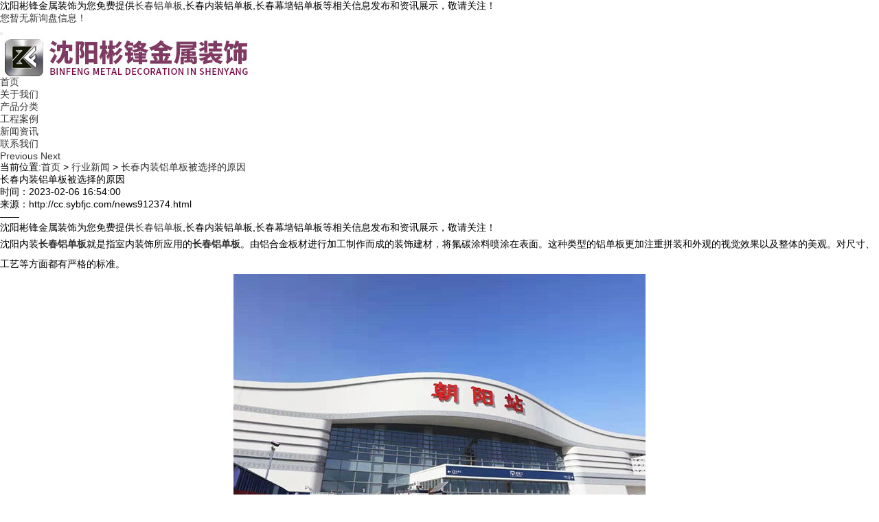

--- FILE ---
content_type: text/html
request_url: http://cc.sybfjc.com/news912374.html
body_size: 6123
content:
<!DOCTYPE html>
<html lang="en">
<head>
	<meta charset="gb2312">
	<title>长春内装铝单板被选择的原因 -- 沈阳彬锋金属装饰</title>
	<meta name="applicable-device" content="pc,mobile"/>
	<meta http-equiv="Cache-Control" content="no-transform"/>
	<meta name="MobileOptimized" content="width"/>
	<meta name="HandheldFriendly" content="true"/>
	<meta name="Keywords" content="沈阳内装铝单板,内装铝单板">
    <meta name="viewport" content="width=device-width, initial-scale=1.0">
	<link rel="stylesheet" href="/template/NESTX0047-1/css/bootstrap.min.css"/>
	<link rel="stylesheet" href="/template/NESTX0047-1/css/style.css"/>
	<script type="text/javascript" src="/template/NESTX0047-1/js/jquery.js"></script>
	<script type="text/javascript" src="/template/NESTX0047-1/js/bootstrap.min.js"></script>
	<script type="text/javascript" src="/template/NESTX0047-1/js/xdd.js"></script>
<script>
(function(){
    var bp = document.createElement('script');
    var curProtocol = window.location.protocol.split(':')[0];
    if (curProtocol === 'https') {
        bp.src = 'https://zz.bdstatic.com/linksubmit/push.js';
    }
    else {
        bp.src = 'http://push.zhanzhang.baidu.com/push.js';
    }
    var s = document.getElementsByTagName("script")[0];
    s.parentNode.insertBefore(bp, s);
})();
</script></head>
<body>
	<section id="header" class="container-fluid top fixed1">
		<div class="containeryy">
		<div class="container top_h hidden-xs">
			<div class="col-sm-9">沈阳彬锋金属装饰为您免费提供<a href="/">长春铝单板</a>,长春内装铝单板,长春幕墙铝单板等相关信息发布和资讯展示，敬请关注！</div>
			<div class="col-sm-3"><script type="text/javascript" src="http://webapi.weidaoliu.com/msg/msgstat.ashx?shopid=9512"></script></div>
		</div>
       </div>
		<div class="container">
			<div class="header">
			<nav id="top" class="navbar navbar-default" role="navigation">
			<div class="container-fluid"> 
			<div class="navbar-header">
			<button type="button" class="navbar-toggle" data-toggle="collapse" data-target="#example-navbar-collapse">
				<span class="sr-only"></span>
				<span class="icon-bar"></span>
				<span class="icon-bar"></span>
				<span class="icon-bar"></span>
			</button>
			<div class="navbar-brand"><img src="/img.ashx?shopid=9512&file=logo.png" alt="沈阳彬锋金属装饰"/></div>
		    </div>
			<div class="collapse navbar-collapse xdd dropdown" id="example-navbar-collapse">
				<ul class="nav navbar-nav">
					<li><a rel="nofollow" href="/">首页<i class="sr-line"></i></a></li>
					<li><a rel="nofollow" href="/about.html">关于我们<i class="sr-line"></i></a></li>
					<li><a rel="nofollow" href="/product.html">产品分类<i class="sr-line"></i></a></li>
                    <li><a rel="nofollow" href="/case.html">工程案例<i class="sr-line"></i></a></li>
					<li><a rel="nofollow" href="/news.html">新闻资讯<i class="sr-line"></i></a></li>
					<li><a rel="nofollow" href="/contact.html">联系我们<i class="sr-line"></i></a></li>
				</ul>
			</div>
		    </div>
        </nav>
	    </div>
		</div>
	</section>

	<div class="clearfix"></div>

	<section class="carousel slide banner" data-ride="carousel" id="main_banner" >
      	<!-- 下面的小点点，活动指示器 -->
		<ol class="carousel-indicators focus ">
			<li data-target="#main_banner" data-slide-to="0" class="active"></li>
			<li data-target="#main_banner" data-slide-to="1"></li>
			<li data-target="#main_banner" data-slide-to="2"></li>
		</ol>
      	<!-- 轮播项 -->
		<div class="carousel-inner" role="listbox">		    
		</div>
		<a class="left carousel-control" href="#main_banner" role="button" data-slide="prev">
		<span class="glyphicon glyphicon-chevron-left" aria-hidden="true"></span>
		<span class="sr-only">Previous</span>
	    </a>
		<a class="right carousel-control" href="#main_banner" role="button" data-slide="next">
		<span class="glyphicon glyphicon-chevron-right" aria-hidden="true"></span>
		<span class="sr-only">Next</span>
		</a>
		<script type="text/javascript">
			picarr = new Array();
			var files = "";
			picarr[1] = "/img.ashx?shopid=9512&no=true&file=2019091011122043.jpg";picarr[2] = "/img.ashx?shopid=9512&no=true&file=2019091011123037.jpg";picarr[3] = "/img.ashx?shopid=9512&no=true&file=2021080908544328.jpg";

			for(i=1;i<picarr.length;i++){
			  if(files=="") files = picarr[i];
			  else files += "|"+picarr[i];
				$(".carousel-inner").append("<div class='item'><img src="+picarr[i]+" alt=''></div>");
				$(".carousel-inner").children("div").eq(0).addClass("active");
			}			
		</script>			
    </section>

	<div class="container-fluid all-width">
    <div class="container">
    	<div class="mbx">
		  当前位置:<a href="/">首页</a> &gt; <a href="newstype6546.html">行业新闻</a> &gt; <a href="news912374.html">长春内装铝单板被选择的原因</a>
		</div>
    </div>
    </div>

    <div class="container">
    	<div class="row line">
    		<div class="news_title">
    			<h1>长春内装铝单板被选择的原因</h1>
    			<p>时间：2023-02-06 16:54:00</p><p>来源：http://cc.sybfjc.com/news912374.html</p>
    			<span>——</span>
    		</div>
			<div class="news_contt">
				<p><p>沈阳彬锋金属装饰为您免费提供<a href="/">长春铝单板</a>,长春内装铝单板,长春幕墙铝单板等相关信息发布和资讯展示，敬请关注！</p><p class="MsoNormal" style="line-height: 2;"><span style="mso-spacerun:'yes';font-family:等线;mso-bidi-font-family:'Times New Roman';
font-size:10.5000pt;mso-font-kerning:1.0000pt;">沈阳内装<a href="http://cc.sybfjc.com" target="_blank"><strong>长春铝单板</strong></a>就是指室内装饰所应用的<a href="/product233987.html" target="_blank"><strong>长春铝单板</strong></a>。由铝合金板材进行加工制作而成的装饰建材，将氟碳涂料喷涂在表面。这种类型的铝单板更加注重拼装和外观的视觉效果以及整体的美观。对尺寸、工艺等方面都有严格的标准。</span></p><p class="MsoNormal" style="text-align: center; line-height: 2;"><img src="/img.ashx?shopid=9512&file=2023020616535461.jpg" style="max-width: 100%;" data-filename="img"><span style="mso-spacerun:'yes';font-family:等线;mso-bidi-font-family:'Times New Roman';
font-size:10.5000pt;mso-font-kerning:1.0000pt;"><br></span><span style="mso-spacerun:'yes';font-family:等线;mso-bidi-font-family:'Times New Roman';
font-size:10.5000pt;mso-font-kerning:1.0000pt;"><o:p></o:p></span></p><p class="MsoNormal" style="line-height: 2;"><span style="mso-spacerun:'yes';font-family:等线;mso-bidi-font-family:'Times New Roman';
font-size:10.5000pt;mso-font-kerning:1.0000pt;">沈阳<a href="http://cc.sybfjc.com" target="_blank"><strong>长春内装铝单板</strong></a>的材质重量很轻但是强度高，安装简单便捷，因为材质本身的特点和严格标准的筛选不用担心质量问题。铝合金本身具有的耐久性能和耐腐蚀的性能很好，稳定性不从。由于氟碳涂料的喷涂及非粘着性的特点，使表面很难附着污染物，便于清洁，具有良好的自洁性。</span><span style="mso-spacerun:'yes';font-family:等线;mso-bidi-font-family:'Times New Roman';
font-size:10.5000pt;mso-font-kerning:1.0000pt;"><o:p></o:p></span></p><p class="MsoNormal" style="line-height: 2;"><span style="mso-spacerun:'yes';font-family:等线;mso-bidi-font-family:'Times New Roman';
font-size:10.5000pt;mso-font-kerning:1.0000pt;">沈阳内装铝单板可以根据客户需求，调整铝单板的形状，定制喷涂的图案，色彩丰富，风多多样，可选择的范围广。铝单板相较于玻璃，石材，陶瓷等装饰材料。回收利用的价值更高，不污染环境，符合当下的环保理念。</span><span style="mso-spacerun:'yes';font-family:等线;mso-bidi-font-family:'Times New Roman';
font-size:10.5000pt;mso-font-kerning:1.0000pt;"><o:p></o:p></span></p><p>长春铝单板哪家好？长春内装铝单板报价是多少？长春幕墙铝单板质量怎么样？沈阳彬锋金属装饰专业承接长春铝单板,长春内装铝单板,长春幕墙铝单板,长春双曲铝单板,长春实心铝板柜,,电话:18640150085</p></p>
			</div>
			<div class="clearfix"></div>
			<div class="tag jianju">相关标签：<a href='/news.html?key=沈阳内装铝单板'>沈阳内装铝单板</a>,<a href='/news.html?key=内装铝单板'>内装铝单板</a>,</div>
			<p><div>上一条：<a href="news914633.html">长春铝单板的选购技巧</a></div><div>下一条：<a href="news909581.html">长春铝条板厂家怎么提高效益呢？</a></div></p>
            <div class="related_list">
            	<h4>相关新闻</h4>
            	<ul>
				
            		<li><a rel="nofollow" href="/news1075958.html">长春内装铝单板后期清洁维护容易吗？</a><span>2025-06-18</span></li>
                
            		<li><a rel="nofollow" href="/news1075527.html">长春内装铝单板的氟碳涂层咋做到十年不留痕？</a><span>2025-06-11</span></li>
                
            		<li><a rel="nofollow" href="/news1075070.html">商场弧形墙面，长春内装铝单板能‘无缝’弯曲？</a><span>2025-06-04</span></li>
                
            		<li><a rel="nofollow" href="/news1074613.html">长春内装铝单板的耐污抗刮性能多强？</a><span>2025-05-28</span></li>
                    
            	</ul>
            </div>
            <div class="clearfix"></div>
            <div class="related_cp">
            	<h4>相关产品</h4>
            	<ul class="row">
				
            		<li class="col-md-3 col-sm-6 text-center">
                      <a rel="nofollow" href="/product756979.html"><div><img src="/img.ashx?shopid=9512&file=2021080913460324.png" class="img-responsive"></div></a>
                      <span><a rel="nofollow" href="/product756979.html">长春装饰铝单板</a></span>
                    </li>
                
            		<li class="col-md-3 col-sm-6 text-center">
                      <a rel="nofollow" href="/product756978.html"><div><img src="/img.ashx?shopid=9512&file=202108091346021.png" class="img-responsive"></div></a>
                      <span><a rel="nofollow" href="/product756978.html">长春吊顶铝板</a></span>
                    </li>
                
            		<li class="col-md-3 col-sm-6 text-center">
                      <a rel="nofollow" href="/product756977.html"><div><img src="/img.ashx?shopid=9512&file=2021080913460279.png" class="img-responsive"></div></a>
                      <span><a rel="nofollow" href="/product756977.html">长春仿木纹铝单板</a></span>
                    </li>
                
            		<li class="col-md-3 col-sm-6 text-center">
                      <a rel="nofollow" href="/product756975.html"><div><img src="/img.ashx?shopid=9512&file=2021080913460194.png" class="img-responsive"></div></a>
                      <span><a rel="nofollow" href="/product756975.html">长春双曲铝单板</a></span>
                    </li>
                    
            	</ul>
            </div>
    	</div>
    </div>
	 <div class="footer">
		<div class="container">
			<div class="row">
				<div class="bottom hidden-xs aaa" aos="fade-up">
			    	<div class="container">
			    		<div class="col-lg-9 col-md-7 col-sm-6 bl">
			    			<div class="lm lx">
			    			<ul>
				    			<li>联系人:邓世锋</li>
				    			<li>服务热线:18640150085</li>
				    			<li>电子邮箱:<a rel="nofollow"  href="mailto:18940150085@qq.com">18940150085@qq.com</a></li>
								<li><a href="/sitemap.html" title="网站地图">网站地图</a></li>
						        <li><a href="/sitemap.xml">XML</a></li>
			    			</ul>
			    			</div>
			    			<div class="clearfix"></div>
			    			<div class="lm">公司地址:沈阳法库辽河经济区华美路华美街</div>
			    			<div class="lm">长春铝单板哪家好？长春内装铝单板报价是多少？长春幕墙铝单板质量怎么样？沈阳彬锋金属装饰专业承接长春铝单板,长春内装铝单板,长春幕墙铝单板,长春双曲铝单板,长春实心铝板柜,电话:18640150085</div>
							<div class="cnzz" rel="nofollow"></div>
							<script type="text/javascript" src="http://webapi.weidaoliu.com/cmode/" rel="nofollow"></script>
							<script type="text/javascript" src="http://webapi.weidaoliu.com/year/2019-02-19/" rel="nofollow"></script>
							<a href="https://beian.miit.gov.cn/"  target="_blank" rel="nofollow"></a>
							Powered by <a href="http://www.nestcms.com" title="企业系统" target="_blank" rel="nofollow">筑巢ECMS</a>				
						    <div>Copyright&copy; cc.sybfjc.com(<a title="复制链接" href="javascript:copyURL();" target="_parent">复制链接</a>)
						    热门城市推广:  <a href="http://sy.sybfjc.com" target="_blank">沈阳</a> <a href="http://cc.sybfjc.com" target="_blank">长春</a> <a href="http://heb.sybfjc.com" target="_blank">哈尔滨</a> <a href="http://tl.sybfjc.com" target="_blank">通辽</a> <a href="http://cf.sybfjc.com" target="_blank">赤峰</a> <a href="http://wlht.sybfjc.com" target="_blank">乌兰浩特</a> <a href="http://sp.sybfjc.com" target="_blank">四平</a> <a href="http://dd.sybfjc.com" target="_blank">丹东</a> <P>备案号：<a href="http://beian.miit.gov.cn/" target="_blank">辽ICP备19016452号-1</a></P><script type="text/javascript">var cnzz_protocol = (("https:" == document.location.protocol) ? "https://" : "http://");document.write(unescape("%3Cspan id='cnzz_stat_icon_1277902739'%3E%3C/span%3E%3Cscript src='" + cnzz_protocol + "v1.cnzz.com/z_stat.php%3Fid%3D1277902739%26show%3Dpic' type='text/javascript'%3E%3C/script%3E"));</script>

						    </div>
			    		</div>
			    		<div class="col-lg-2 col-md-3 col-sm-3 br">
			    			<div class="ewm">
			    				<img class="img-responsive foot_img" src="/template/NESTX0047-1/images/ewm.jpg">
			    			</div>
			    		</div>
			    	</div>
                </div>
			</div>
		</div>
    </div>

    <div class="phonefooternav visible-xs">
    <ul>
        <li>
            <a href=" tel:18640150085">
                <i class="glyphicon glyphicon-earphone"></i>
                <span>一键拨号</span>
            </a>
        </li>
        <li>
            <a href="/products.html">
                <i class="glyphicon glyphicon-th-large"></i>
                <span>产品项目</span>
            </a>
        </li>
        <li>
            <a href="/news.html">
                <i class="glyphicon glyphicon-th-list"></i>
                <span>新闻资讯</span>
            </a>
        </li>
        <li>
            <a href="/">
                <i class="glyphicon glyphicon-home"></i>
                <span>返回首页</span>
            </a>
        </li>
    </ul>
    </div>
<script type="text/javascript" src="http://webapi.zhuchao.cc/msg/message/messagesend.js?+Math.random()" id="SendMessageScript" cid="9512" mobile="18640150085" bcolor="色值"></script>
</body>
</html>